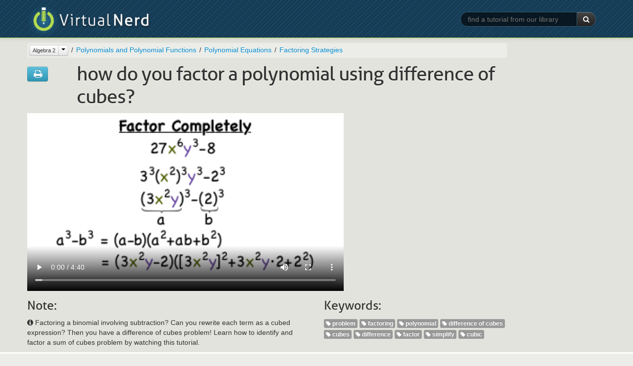

--- FILE ---
content_type: text/html
request_url: https://virtualnerd.com/act-math/algebra/factoring/difference-of-cubes
body_size: 25846
content:



<!DOCTYPE html>
<html lang="en">
<head>	
	<meta http-equiv="Content-Type" content="text/html;" />
	<meta name="viewport" content="width=device-width, initial-scale=1.0">
	
	<meta name="description" content="Virtual Nerd's patent-pending tutorial system provides in-context information, hints, and links to supporting tutorials, synchronized with videos, each 3 to 7 minutes long. In this non-linear system, users are free to take whatever path through the material best serves their needs. These unique features make Virtual Nerd a viable alternative to private tutoring." />
	<meta name="keywords" content="tutoring, tutor, tutorial, math, pre-algebra, prealgebra, algebra, algebra 1, algebra 2, geometry, homework, homework help, study guide, video, interactive, textbook problems, practice problems, math help, math tutorials, math tutoring
" />
	<title>How Do You Factor a Polynomial Using Difference of Cubes? | Virtual Nerd</title>
	<link rel="shortcut icon" href="/favicon.ico" />
	<link rel="stylesheet" type="text/css" href="/_css/bootstrap-2.2.2.min.css">
	<link rel="stylesheet" type="text/css" href="/_css/font-awesome-3.2.1.min.css">
	<link rel="stylesheet" type="text/css" href="/_css/vn_public.css">
	
	<script src="/_js/libs/jquery-1.7.2.min.js" type="text/javascript" charset="utf-8"></script>
	<script src="/_js/libs/bootstrap-2.2.2.min.js" type="text/javascript" charset="utf-8"></script>	
	<script src="/_js/libs/underscore-1.4.3.min.js" type="text/javascript" charset="utf-8"></script>
	<script src="/_js/vn-main.js" type="text/javascript" charset="utf-8"></script>
	
	<script type="text/javascript">
	  var _gaq = _gaq || [];
	  _gaq.push(['_setAccount', 'UA-7425183-1']);
	  _gaq.push(['_trackPageview']);

	  (function() {
	    var ga = document.createElement('script'); ga.type = 'text/javascript'; ga.async = true;
	    ga.src = ('https:' == document.location.protocol ? 'https://ssl' : 'http://www') + '.google-analytics.com/ga.js';
	    var s = document.getElementsByTagName('script')[0]; s.parentNode.insertBefore(ga, s);
	  })();
	</script>

	<link rel="stylesheet" type="text/css" href="/_css/bootstrap-responsive-2.2.2.min.css">
</head>
<body class="public" >
	<div id="wrap">
		<div id="header" class="navbar navbar-inverse navbar-fixed-top">
			<div class="navbar-inner">
				<div class="container">
					<a class="brand" href="/"><img src="/_img/logo-slim.png" title="Virtual Nerd"></a><span class="tagline AllerLight">Real math help.</span>
					<form class="form-search pull-right hidden-phone" action="/search/search.php" method="GET">
						<div class="input-append">
							<input type="text" class="search-query" id="keywords" name="q" placeholder="find a tutorial from our library" required >
							<input type="hidden" name="search" value="1">
							<button type="submit" class="btn btn-inverse"><i class="icon-white icon-search"></i> </button>
						</div>
					</form>
				</div>
			</div><!-- /.navbar-inner -->
		</div><!-- /.navbar -->

	<div class="section tutorial-main first">
		<div class="inner">
			<div class="container">
				<div class="row hidden-phone">
					<div class="span10">
						<div class="landing-nav browser-breadcrumbs">
							<ul class="breadcrumb">
							</ul>
						</div>
					</div>
				</div> <!-- /.row -->
				<div class="row">
					<div class="span12">
						<div id="tut-wrapper">
							<div class="tut-title row hidden-phone">
								<div class="span1">
									<div class="btn-group tutorial-actions">
										<a class="btn btn-info" href="/worksheetHelper.php?tutID=Alg1_7_1_23" rel="external"><i class="icon-large icon-print"></i></a>
									</div>
								</div>
								<div class="span9">
									<h1 class="tut-title Aller">How Do You Factor a Polynomial Using Difference of Cubes?</h1>
								</div>
							</div>
							<div class="tutorial-lib">
								<form class="form-search visible-phone" action="/search/search.php"
									method="GET">
									<div class="input-append span12">
										<input type="text" class="search-query span12" id="keywords"
											name="query" placeholder="find a tutorial from our library"
											autofocus> <input type="hidden" name="search" value="1">
										<button type="submit" class="btn btn-inverse">
											<i class="icon-white icon-search"></i>
										</button>
									</div>
								</form>
							</div>
							<div id="tut-vid-container" class="vid-container">
                  <!doctype html>
<!--[if lt IE 7]> <html class="no-js lt-ie9 lt-ie8 lt-ie7" lang="en"> <![endif]-->
<!--[if IE 7]>    <html class="no-js lt-ie9 lt-ie8" lang="en"> <![endif]-->
<!--[if IE 8]>    <html class="no-js lt-ie9" lang="en"> <![endif]-->
<!--[if gt IE 8]><!--> <html class="no-js" lang="en"> <!--<![endif]-->
<head>
	<meta charset="utf-8">
	<meta http-equiv="X-UA-Compatible" content="IE=edge,chrome=1">
	<title></title>
	<!-- <meta name="viewport" content="width=device-width"> -->
	<style type="text/css" media="screen">
		body {margin:0px; padding:0px;}
		body > div {margin:0px; padding:0px;}
		video {width:640px; height:360px;}
	</style>
</head>
<body>
	<div id="html5" style="display:block;">
		<video  controls="controls" poster="https://cdn.virtualnerd.com/thumbnails/Alg1_7_1_23-diagram_thumb-lg.png">
			<source src="https://cdn.virtualnerd.com/videos/Alg1_7_1_23.mp4" type='video/mp4; codecs="avc1.42E01E, mp4a.40.2"'/>
		</video>
	</div>
</body>
</html>							</div>
							<div class="tut-title row visible-phone">
								<div class="span12">
									<h1 class="tut-title Aller">How Do You Factor a Polynomial Using Difference of Cubes?</h1>
								</div>
							</div>
							<div id="tut-info" class="row">
								<div id="tut-blurb" class="span6">
									<h3 class="Aller hidden-phone">Note:</h3>
									<p><i class="icon-info-sign"></i> Factoring a binomial involving subtraction? Can you rewrite each term as a cubed expression? Then you have a difference of cubes problem! Learn how to identify and factor a sum of cubes problem by watching this tutorial. </p>
								</div>
								<div id="tut-tags" class="span4 hidden-phone">
									<h3 class="Aller">Keywords:</h3>
									<ul class="unstyled inline tutorial-tags">
                                                                  <li><span class="label"><i class="icon-tag icon-white"></i> problem</span></li>
                                              <li><span class="label"><i class="icon-tag icon-white"></i> factoring</span></li>
                                              <li><span class="label"><i class="icon-tag icon-white"></i> polynomial</span></li>
                                              <li><span class="label"><i class="icon-tag icon-white"></i> difference of cubes</span></li>
                                              <li><span class="label"><i class="icon-tag icon-white"></i> cubes</span></li>
                                              <li><span class="label"><i class="icon-tag icon-white"></i> difference</span></li>
                                              <li><span class="label"><i class="icon-tag icon-white"></i> factor</span></li>
                                              <li><span class="label"><i class="icon-tag icon-white"></i> simplify</span></li>
                                              <li><span class="label"><i class="icon-tag icon-white"></i> cubic</span></li>
                                          									</ul>
								</div>
							</div>
							<div class="row visible-phone">
								<div class="span12">
									<div class="landing-nav browser-breadcrumbs">
										<ul class="breadcrumb">
										</ul>
									</div>
								</div>
							</div> <!-- /.row -->
						</div>
					</div>
				</div> <!-- /.row -->
			</div> <!-- .container -->
		</div> <!-- .inner -->
	</div> <!-- .section -->

		<div class="section tutorial-related">
		<div class="inner">
			<div class="container">
				<div class="row tutorial-related-topics">
					<div class="span12">
						<h3 class="Aller">Background Tutorials</h3>
						<ul class="unstyled">
														<li class="row">
								<div class="span12">
									<h4>Evaluating Expressions</h4>
									<ul class="search-results unstyled">
																				<li class="row">
											<div class="span2 hidden-phone">
												<ul class="tut-thumbs thumbnails show-thumb-diagram">
													<li class="thumbnail">
														<div class="pull-right btn-group toggle-show-thumb">
															<button class="btn btn-mini btn-show-thumb-diagram active"><i class="icon-picture"></i></button>
															<button class="btn btn-mini btn-show-thumb-video"><i class="icon-user"></i></button>
														</div>
														<a href="/pre-algebra/algebra-tools/expressions-variables/evaluate-expressions/variables-definition"><img class="thumb-diagram" src="https://cdn.virtualnerd.com/thumbnails/Alg1_1h-diagram_thumb.png" alt="What is a Variable?" /><img class="thumb-video" src="https://cdn.virtualnerd.com/thumbnails/Alg1_1h-video_thumb.png" alt="What is a Variable?" /></a>
													</li>
												</ul>
											</div>
											<div class="span6">
												<h4><a href="/pre-algebra/algebra-tools/expressions-variables/evaluate-expressions/variables-definition">What is a Variable?</a></h4>
												<p>You can't do algebra without working with variables, but variables can be confusing. If you've ever wondered what variables are, then this tutorial is for you!</p>
											</div>
										</li>
																			</ul>
								</div>
							</li>
														<li class="row">
								<div class="span12">
									<h4>Factoring Strategies</h4>
									<ul class="search-results unstyled">
																				<li class="row">
											<div class="span2 hidden-phone">
												<ul class="tut-thumbs thumbnails show-thumb-diagram">
													<li class="thumbnail">
														<div class="pull-right btn-group toggle-show-thumb">
															<button class="btn btn-mini btn-show-thumb-diagram active"><i class="icon-picture"></i></button>
															<button class="btn btn-mini btn-show-thumb-video"><i class="icon-user"></i></button>
														</div>
														<a href="/algebra-2/polynomials/equations/factoring-strategies/determine-strategy"><img class="thumb-diagram" src="https://cdn.virtualnerd.com/thumbnails/Alg1_7_3_1-diagram_thumb.png" alt="How Do You Figure Out What Factoring Strategy to Use?" /><img class="thumb-video" src="https://cdn.virtualnerd.com/thumbnails/Alg1_7_3_1-video_thumb.png" alt="How Do You Figure Out What Factoring Strategy to Use?" /></a>
													</li>
												</ul>
											</div>
											<div class="span6">
												<h4><a href="/algebra-2/polynomials/equations/factoring-strategies/determine-strategy">How Do You Figure Out What Factoring Strategy to Use?</a></h4>
												<p>When your trying to factor a polynomial, one of the most difficult tasks can be determining the correct factoring strategy. Luckily, this tutorial provides a great strategy for factoring polynomials! Check it out and always know how to approach factoring a polynomial!</p>
											</div>
										</li>
																			</ul>
								</div>
							</li>
														<li class="row">
								<div class="span12">
									<h4>Rules of Exponents</h4>
									<ul class="search-results unstyled">
																				<li class="row">
											<div class="span2 hidden-phone">
												<ul class="tut-thumbs thumbnails show-thumb-diagram">
													<li class="thumbnail">
														<div class="pull-right btn-group toggle-show-thumb">
															<button class="btn btn-mini btn-show-thumb-diagram active"><i class="icon-picture"></i></button>
															<button class="btn btn-mini btn-show-thumb-video"><i class="icon-user"></i></button>
														</div>
														<a href="/pre-algebra/factors-fractions-exponents/exponent-properties/exponent-rules/power-of-product-formula"><img class="thumb-diagram" src="https://cdn.virtualnerd.com/thumbnails/Alg1_6_2_4-diagram_thumb.png" alt="What's the Power of a Product Rule?" /><img class="thumb-video" src="https://cdn.virtualnerd.com/thumbnails/Alg1_6_2_4-video_thumb.png" alt="What's the Power of a Product Rule?" /></a>
													</li>
												</ul>
											</div>
											<div class="span6">
												<h4><a href="/pre-algebra/factors-fractions-exponents/exponent-properties/exponent-rules/power-of-product-formula">What's the Power of a Product Rule?</a></h4>
												<p>There's a great trick for raising a product of two number to an exponent, and this tutorial shows you exactly that trick works.</p>
											</div>
										</li>
																			</ul>
								</div>
							</li>
													</ul>
					</div>
				</div> <!-- /.row -->
			</div> <!-- .container -->
		</div> <!-- .inner -->
	</div> <!-- .section -->
			<div class="section tutorial-related">
		<div class="inner">
			<div class="container">
				<div class="row tutorial-related-topics">
					<div class="span12">
						<h3 class="Aller">Further Exploration</h3>
						<ul class="unstyled">
														<li class="row">
								<div class="span12">
									<h4>Factoring Strategies</h4>
									<ul class="search-results unstyled">
																				<li class="row">
											<div class="span2 hidden-phone">
												<ul class="tut-thumbs thumbnails show-thumb-diagram">
													<li class="thumbnail">
														<div class="pull-right btn-group toggle-show-thumb">
															<button class="btn btn-mini btn-show-thumb-diagram active"><i class="icon-picture"></i></button>
															<button class="btn btn-mini btn-show-thumb-video"><i class="icon-user"></i></button>
														</div>
														<a href="/algebra-2/quadratics/solve-equations-by-factoring/factoring-strategies/greatest-common-factor-example"><img class="thumb-diagram" src="https://cdn.virtualnerd.com/thumbnails/Alg1_7_1_3-diagram_thumb.png" alt="How Do You Factor the Greatest Common Factor out of a Polynomial?" /><img class="thumb-video" src="https://cdn.virtualnerd.com/thumbnails/Alg1_7_1_3-video_thumb.png" alt="How Do You Factor the Greatest Common Factor out of a Polynomial?" /></a>
													</li>
												</ul>
											</div>
											<div class="span6">
												<h4><a href="/algebra-2/quadratics/solve-equations-by-factoring/factoring-strategies/greatest-common-factor-example">How Do You Factor the Greatest Common Factor out of a Polynomial?</a></h4>
												<p>Factoring out the greatest common factor of a polynomial can be an important part of simplifying an expression. In this tutorial, you get step-by-step instructions on how to identify and factor out the greatest common factor.</p>
											</div>
										</li>
																			</ul>
								</div>
							</li>
													</ul>
					</div>
				</div> <!-- /.row -->
			</div> <!-- /.container -->
		</div> <!-- /.inner -->
	</div> <!-- .section #section-tutorial-related -->
		<div class="section last"></div>


	</div> <!-- / #wrap -->
	
	<div id="footer" class="full-width">
				<div id="footer-links">
					<ul class="unstyled inline">
						<li><a href="/story/">About</a></li>
						<li><a href="/Terms/userAgreement.php">Terms of Use</a></li>
						<li><a href="/privacy/learning-services-privacy-policy.php">Privacy</a></li>
						<li><a href="https://support.savvas.com/support/s/">Contact</a></li>
					</ul>
				</div>
				<div id="footer-savvas-branding">
					<div class="savvas-logo"></div>
				</div>
	</div><!-- /#footer -->

	
	<script type="text/template" id="template__topic_browser_breadcrumbs_li_current">
		<li data-id="<%=crumb.id%>" title="<%=crumb.alt%>"><%=crumb.title%></li>
	</script>
	<script type="text/template" id="template__topic_browser_breadcrumbs_li_ancestor">
			<li data-id="<%=crumb.id%>" title="<%=crumb.alt%>"><a href="<%=crumb.url%>"><%=crumb.title%></a></li>
	</script>
	<script type="text/template" id="template__topic_browser_breadcrumbs_subject_btn">
		<div class="btn-group">
			<a href="/<%=current_subject.url%>/all/" class="btn btn-mini disabled current-subject"><%=current_subject.title%></a>
			<button class="btn btn-mini dropdown-toggle" data-toggle="dropdown">
				<span class="caret"></span>
			</button>
			<ul class="dropdown-menu">
				<li class="disabled"><a tabindex="-1" href="#">Switch to:</a></li>
				<% _.each(other_subjects, function(subj){ %>
				     <li><a tabindex="-1" href="/<%=subj.url%>/all"><%=subj.title%></a></li>
				<% }); %>
			</ul>
		</div>
	</script>

	<script type="text/javascript">
		var topic_obj = {"id":"Alg1_7_1_23","title":"How Do You Factor a Polynomial Using Difference of Cubes?","url":"difference-of-cubes","blurb":"Factoring a binomial involving subtraction? Can you rewrite each term as a cubed expression? Then you have a difference of cubes problem! Learn how to identify and factor a sum of cubes problem by watching this tutorial. ","tags":["problem","factoring","polynomial","difference of cubes","cubes","difference","factor","simplify","cubic"],"ancestor":{"id":"685","title":"Factoring Strategies","url":"factoring-strategies","public_code":"","ancestor":{"id":"684","title":"Polynomial Equations","url":"equations","public_code":"","ancestor":{"id":"669","title":"Polynomials and Polynomial Functions","url":"polynomials","public_code":"","ancestor":{"id":"4","title":"Algebra 2","url":"algebra-2","public_code":"","ancestor":null}}},"blurb":null},"background_topics":[{"id":"23","title":"Evaluating Expressions","url":"evaluate-expressions","public_code":"","ancestor":{"id":"22","title":"Expressions and Variables","url":"expressions-variables","public_code":"","ancestor":{"id":"21","title":"The Tools of Algebra","url":"algebra-tools","public_code":"","ancestor":{"id":"2","title":"Pre-Algebra","url":"pre-algebra","public_code":"","ancestor":null}}},"blurb":null,"tutorials":[{"id":"Alg1_1h","title":"What is a Variable?","url":"variables-definition","blurb":"You can't do algebra without working with variables, but variables can be confusing. If you've ever wondered what variables are, then this tutorial is for you!"}]},{"id":"685","title":"Factoring Strategies","url":"factoring-strategies","public_code":"","ancestor":{"id":"684","title":"Polynomial Equations","url":"equations","public_code":"","ancestor":{"id":"669","title":"Polynomials and Polynomial Functions","url":"polynomials","public_code":"","ancestor":{"id":"4","title":"Algebra 2","url":"algebra-2","public_code":"","ancestor":null}}},"blurb":null,"tutorials":[{"id":"Alg1_7_3_1","title":"How Do You Figure Out What Factoring Strategy to Use?","url":"determine-strategy","blurb":"When your trying to factor a polynomial, one of the most difficult tasks can be determining the correct factoring strategy. Luckily, this tutorial provides a great strategy for factoring polynomials! Check it out and always know how to approach factoring a polynomial!"}]},{"id":"92","title":"Rules of Exponents","url":"exponent-rules","public_code":"","ancestor":{"id":"91","title":"Properties of Exponents","url":"exponent-properties","public_code":"","ancestor":{"id":"75","title":"Factors, Fractions, and Exponents","url":"factors-fractions-exponents","public_code":"","ancestor":{"id":"2","title":"Pre-Algebra","url":"pre-algebra","public_code":"","ancestor":null}}},"blurb":null,"tutorials":[{"id":"Alg1_6_2_4","title":"What's the Power of a Product Rule?","url":"power-of-product-formula","blurb":"There's a great trick for raising a product of two number to an exponent, and this tutorial shows you exactly that trick works."}]}],"exploration_topics":[{"id":"656","title":"Factoring Strategies","url":"factoring-strategies","public_code":"","ancestor":{"id":"655","title":"Solve Quadratic Equations by Factoring","url":"solve-equations-by-factoring","public_code":"","ancestor":{"id":"644","title":"Quadratic Equations and Functions","url":"quadratics","public_code":"","ancestor":{"id":"4","title":"Algebra 2","url":"algebra-2","public_code":"","ancestor":null}}},"blurb":null,"tutorials":[{"id":"Alg1_7_1_3","title":"How Do You Factor the Greatest Common Factor out of a Polynomial?","url":"greatest-common-factor-example","blurb":"Factoring out the greatest common factor of a polynomial can be an important part of simplifying an expression. In this tutorial, you get step-by-step instructions on how to identify and factor out the greatest common factor."}]}],"assets":[]};
		var breadcrumbs_array = [{"id":"4","title":"Algebra 2","url":"algebra-2","public_code":"","ancestor":null,"full_topic_url":"\/algebra-2\/"},{"id":"669","title":"Polynomials and Polynomial Functions","url":"polynomials","public_code":"","ancestor":{"id":"4","title":"Algebra 2","url":"algebra-2","public_code":"","ancestor":null,"full_topic_url":"\/algebra-2\/"},"full_topic_url":"\/algebra-2\/polynomials\/"},{"id":"684","title":"Polynomial Equations","url":"equations","public_code":"","ancestor":{"id":"669","title":"Polynomials and Polynomial Functions","url":"polynomials","public_code":"","ancestor":{"id":"4","title":"Algebra 2","url":"algebra-2","public_code":"","ancestor":null,"full_topic_url":"\/algebra-2\/"},"full_topic_url":"\/algebra-2\/polynomials\/"},"full_topic_url":"\/algebra-2\/polynomials\/equations\/"},{"id":"685","title":"Factoring Strategies","url":"factoring-strategies","public_code":"","ancestor":{"id":"684","title":"Polynomial Equations","url":"equations","public_code":"","ancestor":{"id":"669","title":"Polynomials and Polynomial Functions","url":"polynomials","public_code":"","ancestor":{"id":"4","title":"Algebra 2","url":"algebra-2","public_code":"","ancestor":null,"full_topic_url":"\/algebra-2\/"},"full_topic_url":"\/algebra-2\/polynomials\/"},"full_topic_url":"\/algebra-2\/polynomials\/equations\/"},"blurb":null,"full_topic_url":"\/algebra-2\/polynomials\/equations\/factoring-strategies\/"}];
		var all_subjects = [{
                id: '8',
                title: 'Middle Grades Math',
                url: 'middle-math'
            }, {
                id: '2',
                title: 'Pre-Algebra',
                url: 'pre-algebra'
            }, {
                id: '3',
                title: 'Algebra 1',
                url: 'algebra-1'
            }, {
                id: '4',
                title: 'Algebra 2',
                url: 'algebra-2'
            }, {
                id: '9',
                title: 'Geometry',
                url: 'geometry'
            }, {
                id: '20',
                title: 'Common Core',
                url: 'common-core'
            }, {
                id: '6',
                title: 'SAT Math',
                url: 'sat-math'
            }, {
                id: '7',
                title: 'ACT Math',
                url: 'act-math'
            }, {
                id: '15000',
                title: 'Texas Programs',
                url: 'texas-digits'
            }, {
                id: '6975',
                title: 'Texas Standards',
                url: 'texasteks'
            }];
		

		var get_subject = function(topic_obj){
			if(topic_obj.ancestor) {
				return get_subject(topic_obj.ancestor);
			} else {
				return topic_obj;
			}
		};

		var current_subject = get_subject(topic_obj);

		var other_subjects = _(all_subjects).reject(function(subject){
			var current_sub_id = current_subject.id;
			if (current_sub_id == "5000") {
				current_sub_id = "15000";
			} else if (current_sub_id == "3733") {
				current_sub_id = "6975";
			}

			return subject.id == current_sub_id;
		});

		var update_breadcrumbs = function(topic){
			var breadcrumbs = $('ul.breadcrumb').empty();
			_.each(breadcrumbs_array, function(breadcrumb, index){
				var curmbAlt = breadcrumb.title;
				var crumb = {
					id:breadcrumb.id,
					url:breadcrumb.full_topic_url,
					alt:curmbAlt
				};
				// If we're in Common Core,
				// use public code in place of title after the first three levels
				// e.g. 
				if (current_subject.id == 20 && index > 2) {
					crumb.title = breadcrumb.public_code;
				} else {
					crumb.title = breadcrumb.title;
				}

				$(templates.topic_browser_breadcrumbs_li_ancestor({crumb:crumb})).appendTo(breadcrumbs);
			});
			var subj_btn = $(templates.topic_browser_breadcrumbs_subject_btn({
				'current_subject':current_subject,
				'other_subjects':other_subjects
			})).on('click', function(ev){
				var target = $(ev.target)
				if(target.hasClass('.current-subject') && target.hasClass('disabled')) {
					ev.preventDefault();
					// return false;
				}
			});
			breadcrumbs.each(function(){
				$(this).children().first().contents().replaceWith(subj_btn.clone());
				if($(this).children().length > 1){
					$(this).find('.current-subject').removeClass('disabled');
				} else {
					$(this).find('.current-subject').addClass('disabled');
				}				
			});
		};

		var build_ancestors_array = function(topic, arr){
			var arr = arr || [];
			if(topic.ancestor) {
				arr.push(topic.ancestor);
				return build_ancestors_array(topic.ancestor, arr);
			} else {
				return arr.reverse();
			}
		};

		/**
		 * TEMPLATES
		 */
		var templates = {};
		templates.topic_browser_breadcrumbs_li_current = _.template($('#template__topic_browser_breadcrumbs_li_current').html());
		templates.topic_browser_breadcrumbs_li_ancestor = _.template($('#template__topic_browser_breadcrumbs_li_ancestor').html());
		templates.topic_browser_breadcrumbs_subject_btn = _.template($('#template__topic_browser_breadcrumbs_subject_btn').html());

		update_breadcrumbs(topic_obj);
	</script>

		<script type="text/javascript">
		$(document).ready(function(){
			// Fix for Bootstrap button dropdown children not being clickable on mobile
			$('body').on('touchstart.dropdown', '.dropdown-menu', function (e) { e.stopPropagation(); });
		});
	</script>
</body>
</html>
